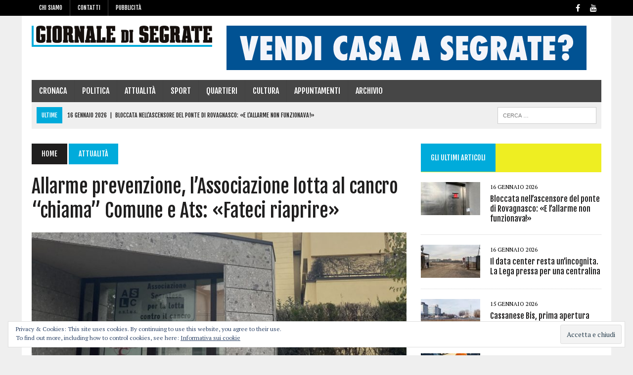

--- FILE ---
content_type: text/html; charset=UTF-8
request_url: https://giornaledisegrate.it/2020/12/17/allarme-prevenzione-lassociazione-lotta-al-cancro-chiama-comune-e-ats-fateci-riaprire/
body_size: 19099
content:
<!DOCTYPE html><html class="no-js" lang="it-IT"><head><meta charset="UTF-8"><meta name="viewport" content="width=device-width, initial-scale=1.0"><link rel="profile" href="http://gmpg.org/xfn/11" /><link rel="pingback" href="https://giornaledisegrate.it/xmlrpc.php" /><meta name='robots' content='index, follow, max-image-preview:large, max-snippet:-1, max-video-preview:-1' /><title>Allarme prevenzione, l&#039;Associazione lotta al cancro “chiama” Comune e Ats: «Fateci riaprire» - Giornale di Segrate</title><link rel="canonical" href="https://giornaledisegrate.it/2020/12/17/allarme-prevenzione-lassociazione-lotta-al-cancro-chiama-comune-e-ats-fateci-riaprire/" /><meta property="og:locale" content="it_IT" /><meta property="og:type" content="article" /><meta property="og:title" content="Allarme prevenzione, l&#039;Associazione lotta al cancro “chiama” Comune e Ats: «Fateci riaprire» - Giornale di Segrate" /><meta property="og:description" content="L’obiettivo è quello di riaprire il prima possibile lo studio dell’Aslc (Associazione Segratese per la Lotta contro il Cancro) in via Manzoni 4, al Villaggio Ambrosiano. È indispensabile che quello..." /><meta property="og:url" content="https://giornaledisegrate.it/2020/12/17/allarme-prevenzione-lassociazione-lotta-al-cancro-chiama-comune-e-ats-fateci-riaprire/" /><meta property="og:site_name" content="Giornale di Segrate" /><meta property="article:publisher" content="https://www.facebook.com/giornaledisegrate" /><meta property="article:published_time" content="2020-12-17T13:03:41+00:00" /><meta property="article:modified_time" content="2021-01-13T13:04:55+00:00" /><meta property="og:image" content="https://giornaledisegrate.it/wp-content/uploads/2021/01/aslc.jpg" /><meta property="og:image:width" content="1276" /><meta property="og:image:height" content="815" /><meta property="og:image:type" content="image/jpeg" /><meta name="author" content="Jacopo Casoni" /><meta name="twitter:card" content="summary_large_image" /><meta name="twitter:label1" content="Scritto da" /><meta name="twitter:data1" content="Jacopo Casoni" /><meta name="twitter:label2" content="Tempo di lettura stimato" /><meta name="twitter:data2" content="3 minuti" /> <script type="application/ld+json" class="yoast-schema-graph">{"@context":"https://schema.org","@graph":[{"@type":"Article","@id":"https://giornaledisegrate.it/2020/12/17/allarme-prevenzione-lassociazione-lotta-al-cancro-chiama-comune-e-ats-fateci-riaprire/#article","isPartOf":{"@id":"https://giornaledisegrate.it/2020/12/17/allarme-prevenzione-lassociazione-lotta-al-cancro-chiama-comune-e-ats-fateci-riaprire/"},"author":{"name":"Jacopo Casoni","@id":"https://giornaledisegrate.it/#/schema/person/2b307ea0b9745512a4ebff6568332471"},"headline":"Allarme prevenzione, l&#8217;Associazione lotta al cancro “chiama” Comune e Ats: «Fateci riaprire»","datePublished":"2020-12-17T13:03:41+00:00","dateModified":"2021-01-13T13:04:55+00:00","mainEntityOfPage":{"@id":"https://giornaledisegrate.it/2020/12/17/allarme-prevenzione-lassociazione-lotta-al-cancro-chiama-comune-e-ats-fateci-riaprire/"},"wordCount":692,"commentCount":0,"publisher":{"@id":"https://giornaledisegrate.it/#organization"},"image":{"@id":"https://giornaledisegrate.it/2020/12/17/allarme-prevenzione-lassociazione-lotta-al-cancro-chiama-comune-e-ats-fateci-riaprire/#primaryimage"},"thumbnailUrl":"https://giornaledisegrate.it/wp-content/uploads/2021/01/aslc.jpg","keywords":["lega cancro","prevenzione","salute"],"articleSection":["Attualità","coronavirus","Villaggio Ambrosiano"],"inLanguage":"it-IT","potentialAction":[{"@type":"CommentAction","name":"Comment","target":["https://giornaledisegrate.it/2020/12/17/allarme-prevenzione-lassociazione-lotta-al-cancro-chiama-comune-e-ats-fateci-riaprire/#respond"]}]},{"@type":"WebPage","@id":"https://giornaledisegrate.it/2020/12/17/allarme-prevenzione-lassociazione-lotta-al-cancro-chiama-comune-e-ats-fateci-riaprire/","url":"https://giornaledisegrate.it/2020/12/17/allarme-prevenzione-lassociazione-lotta-al-cancro-chiama-comune-e-ats-fateci-riaprire/","name":"Allarme prevenzione, l'Associazione lotta al cancro “chiama” Comune e Ats: «Fateci riaprire» - Giornale di Segrate","isPartOf":{"@id":"https://giornaledisegrate.it/#website"},"primaryImageOfPage":{"@id":"https://giornaledisegrate.it/2020/12/17/allarme-prevenzione-lassociazione-lotta-al-cancro-chiama-comune-e-ats-fateci-riaprire/#primaryimage"},"image":{"@id":"https://giornaledisegrate.it/2020/12/17/allarme-prevenzione-lassociazione-lotta-al-cancro-chiama-comune-e-ats-fateci-riaprire/#primaryimage"},"thumbnailUrl":"https://giornaledisegrate.it/wp-content/uploads/2021/01/aslc.jpg","datePublished":"2020-12-17T13:03:41+00:00","dateModified":"2021-01-13T13:04:55+00:00","breadcrumb":{"@id":"https://giornaledisegrate.it/2020/12/17/allarme-prevenzione-lassociazione-lotta-al-cancro-chiama-comune-e-ats-fateci-riaprire/#breadcrumb"},"inLanguage":"it-IT","potentialAction":[{"@type":"ReadAction","target":["https://giornaledisegrate.it/2020/12/17/allarme-prevenzione-lassociazione-lotta-al-cancro-chiama-comune-e-ats-fateci-riaprire/"]}]},{"@type":"ImageObject","inLanguage":"it-IT","@id":"https://giornaledisegrate.it/2020/12/17/allarme-prevenzione-lassociazione-lotta-al-cancro-chiama-comune-e-ats-fateci-riaprire/#primaryimage","url":"https://giornaledisegrate.it/wp-content/uploads/2021/01/aslc.jpg","contentUrl":"https://giornaledisegrate.it/wp-content/uploads/2021/01/aslc.jpg","width":1276,"height":815,"caption":"La sede dell'Associazione segratese lotta al cancro in via Manzoni 4 in un edificio comunale"},{"@type":"BreadcrumbList","@id":"https://giornaledisegrate.it/2020/12/17/allarme-prevenzione-lassociazione-lotta-al-cancro-chiama-comune-e-ats-fateci-riaprire/#breadcrumb","itemListElement":[{"@type":"ListItem","position":1,"name":"Home","item":"https://giornaledisegrate.it/"},{"@type":"ListItem","position":2,"name":"Allarme prevenzione, l&#8217;Associazione lotta al cancro “chiama” Comune e Ats: «Fateci riaprire»"}]},{"@type":"WebSite","@id":"https://giornaledisegrate.it/#website","url":"https://giornaledisegrate.it/","name":"Giornale di Segrate","description":"","publisher":{"@id":"https://giornaledisegrate.it/#organization"},"potentialAction":[{"@type":"SearchAction","target":{"@type":"EntryPoint","urlTemplate":"https://giornaledisegrate.it/?s={search_term_string}"},"query-input":{"@type":"PropertyValueSpecification","valueRequired":true,"valueName":"search_term_string"}}],"inLanguage":"it-IT"},{"@type":"Organization","@id":"https://giornaledisegrate.it/#organization","name":"Giornale di Segrate","url":"https://giornaledisegrate.it/","logo":{"@type":"ImageObject","inLanguage":"it-IT","@id":"https://giornaledisegrate.it/#/schema/logo/image/","url":"https://giornaledisegrate.it/wp-content/uploads/2018/07/gds_avatar_2.png","contentUrl":"https://giornaledisegrate.it/wp-content/uploads/2018/07/gds_avatar_2.png","width":500,"height":500,"caption":"Giornale di Segrate"},"image":{"@id":"https://giornaledisegrate.it/#/schema/logo/image/"},"sameAs":["https://www.facebook.com/giornaledisegrate","https://www.instagram.com/giornaledisegrate/?hl=it"]},{"@type":"Person","@id":"https://giornaledisegrate.it/#/schema/person/2b307ea0b9745512a4ebff6568332471","name":"Jacopo Casoni","image":{"@type":"ImageObject","inLanguage":"it-IT","@id":"https://giornaledisegrate.it/#/schema/person/image/","url":"https://secure.gravatar.com/avatar/83b8de0ccb13f778287de6135db28081?s=96&d=mm&r=g","contentUrl":"https://secure.gravatar.com/avatar/83b8de0ccb13f778287de6135db28081?s=96&d=mm&r=g","caption":"Jacopo Casoni"},"description":"Jacopo Casoni, giornalista professionista, nell’arco della sua carriera si è occupato di tanti temi, dallo sport alla politica, passando per la cronaca e il racconto della città di Milano. Dal 2008 fa parte della redazione di Telenova e dal 2016 collabora anche con testate locali, prima Segrate Oggi e poi il Giornale di Segrate.","url":"https://giornaledisegrate.it/author/jcas/"}]}</script> <link rel='dns-prefetch' href='//secure.gravatar.com' /><link rel='dns-prefetch' href='//www.googletagmanager.com' /><link rel='dns-prefetch' href='//stats.wp.com' /><link rel='dns-prefetch' href='//fonts.googleapis.com' /><link rel='dns-prefetch' href='//v0.wordpress.com' /><link rel='dns-prefetch' href='//jetpack.wordpress.com' /><link rel='dns-prefetch' href='//s0.wp.com' /><link rel='dns-prefetch' href='//public-api.wordpress.com' /><link rel='dns-prefetch' href='//0.gravatar.com' /><link rel='dns-prefetch' href='//1.gravatar.com' /><link rel='dns-prefetch' href='//2.gravatar.com' /><link rel='dns-prefetch' href='//pagead2.googlesyndication.com' /><link rel="alternate" type="application/rss+xml" title="Giornale di Segrate &raquo; Feed" href="https://giornaledisegrate.it/feed/" /><link rel="alternate" type="application/rss+xml" title="Giornale di Segrate &raquo; Feed dei commenti" href="https://giornaledisegrate.it/comments/feed/" /><link rel="alternate" type="application/rss+xml" title="Giornale di Segrate &raquo; Allarme prevenzione, l&#8217;Associazione lotta al cancro “chiama” Comune e Ats: «Fateci riaprire» Feed dei commenti" href="https://giornaledisegrate.it/2020/12/17/allarme-prevenzione-lassociazione-lotta-al-cancro-chiama-comune-e-ats-fateci-riaprire/feed/" /> <script defer src="[data-uri]"></script> <style id='wp-emoji-styles-inline-css' type='text/css'>img.wp-smiley, img.emoji {
		display: inline !important;
		border: none !important;
		box-shadow: none !important;
		height: 1em !important;
		width: 1em !important;
		margin: 0 0.07em !important;
		vertical-align: -0.1em !important;
		background: none !important;
		padding: 0 !important;
	}</style><link rel='stylesheet' id='wp-block-library-css' href='https://giornaledisegrate.it/wp-includes/css/dist/block-library/style.min.css?ver=6.5.4' type='text/css' media='all' /><link rel='stylesheet' id='mediaelement-css' href='https://giornaledisegrate.it/wp-includes/js/mediaelement/mediaelementplayer-legacy.min.css?ver=4.2.17' type='text/css' media='all' /><link rel='stylesheet' id='wp-mediaelement-css' href='https://giornaledisegrate.it/wp-includes/js/mediaelement/wp-mediaelement.min.css?ver=6.5.4' type='text/css' media='all' /><style id='jetpack-sharing-buttons-style-inline-css' type='text/css'>.jetpack-sharing-buttons__services-list{display:flex;flex-direction:row;flex-wrap:wrap;gap:0;list-style-type:none;margin:5px;padding:0}.jetpack-sharing-buttons__services-list.has-small-icon-size{font-size:12px}.jetpack-sharing-buttons__services-list.has-normal-icon-size{font-size:16px}.jetpack-sharing-buttons__services-list.has-large-icon-size{font-size:24px}.jetpack-sharing-buttons__services-list.has-huge-icon-size{font-size:36px}@media print{.jetpack-sharing-buttons__services-list{display:none!important}}.editor-styles-wrapper .wp-block-jetpack-sharing-buttons{gap:0;padding-inline-start:0}ul.jetpack-sharing-buttons__services-list.has-background{padding:1.25em 2.375em}</style><style id='pdfemb-pdf-embedder-viewer-style-inline-css' type='text/css'>.wp-block-pdfemb-pdf-embedder-viewer{max-width:none}</style><style id='classic-theme-styles-inline-css' type='text/css'>/*! This file is auto-generated */
.wp-block-button__link{color:#fff;background-color:#32373c;border-radius:9999px;box-shadow:none;text-decoration:none;padding:calc(.667em + 2px) calc(1.333em + 2px);font-size:1.125em}.wp-block-file__button{background:#32373c;color:#fff;text-decoration:none}</style><style id='global-styles-inline-css' type='text/css'>body{--wp--preset--color--black: #000000;--wp--preset--color--cyan-bluish-gray: #abb8c3;--wp--preset--color--white: #ffffff;--wp--preset--color--pale-pink: #f78da7;--wp--preset--color--vivid-red: #cf2e2e;--wp--preset--color--luminous-vivid-orange: #ff6900;--wp--preset--color--luminous-vivid-amber: #fcb900;--wp--preset--color--light-green-cyan: #7bdcb5;--wp--preset--color--vivid-green-cyan: #00d084;--wp--preset--color--pale-cyan-blue: #8ed1fc;--wp--preset--color--vivid-cyan-blue: #0693e3;--wp--preset--color--vivid-purple: #9b51e0;--wp--preset--gradient--vivid-cyan-blue-to-vivid-purple: linear-gradient(135deg,rgba(6,147,227,1) 0%,rgb(155,81,224) 100%);--wp--preset--gradient--light-green-cyan-to-vivid-green-cyan: linear-gradient(135deg,rgb(122,220,180) 0%,rgb(0,208,130) 100%);--wp--preset--gradient--luminous-vivid-amber-to-luminous-vivid-orange: linear-gradient(135deg,rgba(252,185,0,1) 0%,rgba(255,105,0,1) 100%);--wp--preset--gradient--luminous-vivid-orange-to-vivid-red: linear-gradient(135deg,rgba(255,105,0,1) 0%,rgb(207,46,46) 100%);--wp--preset--gradient--very-light-gray-to-cyan-bluish-gray: linear-gradient(135deg,rgb(238,238,238) 0%,rgb(169,184,195) 100%);--wp--preset--gradient--cool-to-warm-spectrum: linear-gradient(135deg,rgb(74,234,220) 0%,rgb(151,120,209) 20%,rgb(207,42,186) 40%,rgb(238,44,130) 60%,rgb(251,105,98) 80%,rgb(254,248,76) 100%);--wp--preset--gradient--blush-light-purple: linear-gradient(135deg,rgb(255,206,236) 0%,rgb(152,150,240) 100%);--wp--preset--gradient--blush-bordeaux: linear-gradient(135deg,rgb(254,205,165) 0%,rgb(254,45,45) 50%,rgb(107,0,62) 100%);--wp--preset--gradient--luminous-dusk: linear-gradient(135deg,rgb(255,203,112) 0%,rgb(199,81,192) 50%,rgb(65,88,208) 100%);--wp--preset--gradient--pale-ocean: linear-gradient(135deg,rgb(255,245,203) 0%,rgb(182,227,212) 50%,rgb(51,167,181) 100%);--wp--preset--gradient--electric-grass: linear-gradient(135deg,rgb(202,248,128) 0%,rgb(113,206,126) 100%);--wp--preset--gradient--midnight: linear-gradient(135deg,rgb(2,3,129) 0%,rgb(40,116,252) 100%);--wp--preset--font-size--small: 13px;--wp--preset--font-size--medium: 20px;--wp--preset--font-size--large: 36px;--wp--preset--font-size--x-large: 42px;--wp--preset--spacing--20: 0.44rem;--wp--preset--spacing--30: 0.67rem;--wp--preset--spacing--40: 1rem;--wp--preset--spacing--50: 1.5rem;--wp--preset--spacing--60: 2.25rem;--wp--preset--spacing--70: 3.38rem;--wp--preset--spacing--80: 5.06rem;--wp--preset--shadow--natural: 6px 6px 9px rgba(0, 0, 0, 0.2);--wp--preset--shadow--deep: 12px 12px 50px rgba(0, 0, 0, 0.4);--wp--preset--shadow--sharp: 6px 6px 0px rgba(0, 0, 0, 0.2);--wp--preset--shadow--outlined: 6px 6px 0px -3px rgba(255, 255, 255, 1), 6px 6px rgba(0, 0, 0, 1);--wp--preset--shadow--crisp: 6px 6px 0px rgba(0, 0, 0, 1);}:where(.is-layout-flex){gap: 0.5em;}:where(.is-layout-grid){gap: 0.5em;}body .is-layout-flex{display: flex;}body .is-layout-flex{flex-wrap: wrap;align-items: center;}body .is-layout-flex > *{margin: 0;}body .is-layout-grid{display: grid;}body .is-layout-grid > *{margin: 0;}:where(.wp-block-columns.is-layout-flex){gap: 2em;}:where(.wp-block-columns.is-layout-grid){gap: 2em;}:where(.wp-block-post-template.is-layout-flex){gap: 1.25em;}:where(.wp-block-post-template.is-layout-grid){gap: 1.25em;}.has-black-color{color: var(--wp--preset--color--black) !important;}.has-cyan-bluish-gray-color{color: var(--wp--preset--color--cyan-bluish-gray) !important;}.has-white-color{color: var(--wp--preset--color--white) !important;}.has-pale-pink-color{color: var(--wp--preset--color--pale-pink) !important;}.has-vivid-red-color{color: var(--wp--preset--color--vivid-red) !important;}.has-luminous-vivid-orange-color{color: var(--wp--preset--color--luminous-vivid-orange) !important;}.has-luminous-vivid-amber-color{color: var(--wp--preset--color--luminous-vivid-amber) !important;}.has-light-green-cyan-color{color: var(--wp--preset--color--light-green-cyan) !important;}.has-vivid-green-cyan-color{color: var(--wp--preset--color--vivid-green-cyan) !important;}.has-pale-cyan-blue-color{color: var(--wp--preset--color--pale-cyan-blue) !important;}.has-vivid-cyan-blue-color{color: var(--wp--preset--color--vivid-cyan-blue) !important;}.has-vivid-purple-color{color: var(--wp--preset--color--vivid-purple) !important;}.has-black-background-color{background-color: var(--wp--preset--color--black) !important;}.has-cyan-bluish-gray-background-color{background-color: var(--wp--preset--color--cyan-bluish-gray) !important;}.has-white-background-color{background-color: var(--wp--preset--color--white) !important;}.has-pale-pink-background-color{background-color: var(--wp--preset--color--pale-pink) !important;}.has-vivid-red-background-color{background-color: var(--wp--preset--color--vivid-red) !important;}.has-luminous-vivid-orange-background-color{background-color: var(--wp--preset--color--luminous-vivid-orange) !important;}.has-luminous-vivid-amber-background-color{background-color: var(--wp--preset--color--luminous-vivid-amber) !important;}.has-light-green-cyan-background-color{background-color: var(--wp--preset--color--light-green-cyan) !important;}.has-vivid-green-cyan-background-color{background-color: var(--wp--preset--color--vivid-green-cyan) !important;}.has-pale-cyan-blue-background-color{background-color: var(--wp--preset--color--pale-cyan-blue) !important;}.has-vivid-cyan-blue-background-color{background-color: var(--wp--preset--color--vivid-cyan-blue) !important;}.has-vivid-purple-background-color{background-color: var(--wp--preset--color--vivid-purple) !important;}.has-black-border-color{border-color: var(--wp--preset--color--black) !important;}.has-cyan-bluish-gray-border-color{border-color: var(--wp--preset--color--cyan-bluish-gray) !important;}.has-white-border-color{border-color: var(--wp--preset--color--white) !important;}.has-pale-pink-border-color{border-color: var(--wp--preset--color--pale-pink) !important;}.has-vivid-red-border-color{border-color: var(--wp--preset--color--vivid-red) !important;}.has-luminous-vivid-orange-border-color{border-color: var(--wp--preset--color--luminous-vivid-orange) !important;}.has-luminous-vivid-amber-border-color{border-color: var(--wp--preset--color--luminous-vivid-amber) !important;}.has-light-green-cyan-border-color{border-color: var(--wp--preset--color--light-green-cyan) !important;}.has-vivid-green-cyan-border-color{border-color: var(--wp--preset--color--vivid-green-cyan) !important;}.has-pale-cyan-blue-border-color{border-color: var(--wp--preset--color--pale-cyan-blue) !important;}.has-vivid-cyan-blue-border-color{border-color: var(--wp--preset--color--vivid-cyan-blue) !important;}.has-vivid-purple-border-color{border-color: var(--wp--preset--color--vivid-purple) !important;}.has-vivid-cyan-blue-to-vivid-purple-gradient-background{background: var(--wp--preset--gradient--vivid-cyan-blue-to-vivid-purple) !important;}.has-light-green-cyan-to-vivid-green-cyan-gradient-background{background: var(--wp--preset--gradient--light-green-cyan-to-vivid-green-cyan) !important;}.has-luminous-vivid-amber-to-luminous-vivid-orange-gradient-background{background: var(--wp--preset--gradient--luminous-vivid-amber-to-luminous-vivid-orange) !important;}.has-luminous-vivid-orange-to-vivid-red-gradient-background{background: var(--wp--preset--gradient--luminous-vivid-orange-to-vivid-red) !important;}.has-very-light-gray-to-cyan-bluish-gray-gradient-background{background: var(--wp--preset--gradient--very-light-gray-to-cyan-bluish-gray) !important;}.has-cool-to-warm-spectrum-gradient-background{background: var(--wp--preset--gradient--cool-to-warm-spectrum) !important;}.has-blush-light-purple-gradient-background{background: var(--wp--preset--gradient--blush-light-purple) !important;}.has-blush-bordeaux-gradient-background{background: var(--wp--preset--gradient--blush-bordeaux) !important;}.has-luminous-dusk-gradient-background{background: var(--wp--preset--gradient--luminous-dusk) !important;}.has-pale-ocean-gradient-background{background: var(--wp--preset--gradient--pale-ocean) !important;}.has-electric-grass-gradient-background{background: var(--wp--preset--gradient--electric-grass) !important;}.has-midnight-gradient-background{background: var(--wp--preset--gradient--midnight) !important;}.has-small-font-size{font-size: var(--wp--preset--font-size--small) !important;}.has-medium-font-size{font-size: var(--wp--preset--font-size--medium) !important;}.has-large-font-size{font-size: var(--wp--preset--font-size--large) !important;}.has-x-large-font-size{font-size: var(--wp--preset--font-size--x-large) !important;}
.wp-block-navigation a:where(:not(.wp-element-button)){color: inherit;}
:where(.wp-block-post-template.is-layout-flex){gap: 1.25em;}:where(.wp-block-post-template.is-layout-grid){gap: 1.25em;}
:where(.wp-block-columns.is-layout-flex){gap: 2em;}:where(.wp-block-columns.is-layout-grid){gap: 2em;}
.wp-block-pullquote{font-size: 1.5em;line-height: 1.6;}</style><link rel='stylesheet' id='contact-form-7-css' href='https://giornaledisegrate.it/wp-content/cache/autoptimize/css/autoptimize_single_3fd2afa98866679439097f4ab102fe0a.css?ver=5.9.8' type='text/css' media='all' /><link rel='stylesheet' id='mailup-css' href='https://giornaledisegrate.it/wp-content/cache/autoptimize/css/autoptimize_single_1e0480db38c058ed99899860abc0c9fd.css?ver=1.2.7' type='text/css' media='all' /><link rel='stylesheet' id='mh-style-css' href='https://giornaledisegrate.it/wp-content/cache/autoptimize/css/autoptimize_single_61797b33f826802c405615dd22d3a365.css?ver=1.4.3' type='text/css' media='all' /><link rel='stylesheet' id='mh-font-awesome-css' href='https://giornaledisegrate.it/wp-content/themes/mh_newsdesk/includes/font-awesome.min.css' type='text/css' media='all' /><link rel='stylesheet' id='mh-google-fonts-css' href='https://fonts.googleapis.com/css?family=PT+Serif:300,400,400italic,600,700%7cFjalla+One:300,400,400italic,600,700' type='text/css' media='all' /><link rel='stylesheet' id='wp-members-css' href='https://giornaledisegrate.it/wp-content/plugins/wp-members/assets/css/forms/generic-no-float.min.css?ver=3.5.4.2' type='text/css' media='all' /><link rel='stylesheet' id='eu-cookie-law-style-css' href='https://giornaledisegrate.it/wp-content/cache/autoptimize/css/autoptimize_single_705e9fca3fd262e4296859ae87215566.css?ver=14.0' type='text/css' media='all' /><link rel='stylesheet' id='sharedaddy-css' href='https://giornaledisegrate.it/wp-content/cache/autoptimize/css/autoptimize_single_850e3f4539c87475339570be4c332db6.css?ver=14.0' type='text/css' media='all' /><link rel='stylesheet' id='social-logos-css' href='https://giornaledisegrate.it/wp-content/plugins/jetpack/_inc/social-logos/social-logos.min.css?ver=14.0' type='text/css' media='all' /> <script type="text/javascript" src="https://giornaledisegrate.it/wp-includes/js/jquery/jquery.min.js?ver=3.7.1" id="jquery-core-js"></script> <script type="text/javascript" src="https://giornaledisegrate.it/wp-includes/js/jquery/jquery-migrate.min.js?ver=3.4.1" id="jquery-migrate-js"></script> <script defer type="text/javascript" src="https://giornaledisegrate.it/wp-content/plugins/mailup-email-and-newsletter-subscription-form/admin/js/jquery.validate.min.js?ver=1.19.5" id="mailup_validate-js"></script> <script defer type="text/javascript" src="https://giornaledisegrate.it/wp-content/cache/autoptimize/js/autoptimize_single_5b240fcf6a844a7191d752fd4e366f20.js?ver=1.19.5" id="mailup_validate_loc_it-js"></script> <script defer id="mailup-js-extra" src="[data-uri]"></script> <script defer type="text/javascript" src="https://giornaledisegrate.it/wp-content/cache/autoptimize/js/autoptimize_single_f8374d8b749fc2b22ed5a28ef30a197e.js?ver=1.2.7" id="mailup-js"></script> <script defer type="text/javascript" src="https://giornaledisegrate.it/wp-content/cache/autoptimize/js/autoptimize_single_a65aba94314a27192044827eebe7f689.js?ver=6.5.4" id="mh-scripts-js"></script>    <script defer type="text/javascript" src="https://www.googletagmanager.com/gtag/js?id=GT-TNC3VNM" id="google_gtagjs-js"></script> <script defer id="google_gtagjs-js-after" src="[data-uri]"></script> <link rel="https://api.w.org/" href="https://giornaledisegrate.it/wp-json/" /><link rel="alternate" type="application/json" href="https://giornaledisegrate.it/wp-json/wp/v2/posts/9044" /><link rel="EditURI" type="application/rsd+xml" title="RSD" href="https://giornaledisegrate.it/xmlrpc.php?rsd" /><meta name="generator" content="WordPress 6.5.4" /><link rel='shortlink' href='https://wp.me/pa8uab-2lS' /><link rel="alternate" type="application/json+oembed" href="https://giornaledisegrate.it/wp-json/oembed/1.0/embed?url=https%3A%2F%2Fgiornaledisegrate.it%2F2020%2F12%2F17%2Fallarme-prevenzione-lassociazione-lotta-al-cancro-chiama-comune-e-ats-fateci-riaprire%2F" /><link rel="alternate" type="text/xml+oembed" href="https://giornaledisegrate.it/wp-json/oembed/1.0/embed?url=https%3A%2F%2Fgiornaledisegrate.it%2F2020%2F12%2F17%2Fallarme-prevenzione-lassociazione-lotta-al-cancro-chiama-comune-e-ats-fateci-riaprire%2F&#038;format=xml" /><meta name="generator" content="Site Kit by Google 1.157.0" /> <script defer src="https://www.googletagmanager.com/gtag/js?id=UA-123900279-1"></script> <script defer src="[data-uri]"></script> <style>img#wpstats{display:none}</style><style type="text/css">.social-nav a:hover, .logo-title, .entry-content a, a:hover, .entry-meta .entry-meta-author, .entry-meta a, .comment-info, blockquote, .pagination a:hover .pagelink { color: #00abdb; }
			.main-nav li:hover, .slicknav_menu, .ticker-title, .breadcrumb a, .breadcrumb .bc-text, .button span, .widget-title span, input[type=submit], table th, .comment-section-title .comment-count, #cancel-comment-reply-link:hover, .pagination .current, .pagination .pagelink { background: #00abdb; }
			blockquote, input[type=text]:hover, input[type=email]:hover, input[type=tel]:hover, input[type=url]:hover, textarea:hover { border-color: #00abdb; }
    	    				.widget-title, .pagination a.page-numbers:hover, .dots:hover, .pagination a:hover .pagelink, .comment-section-title { background: #eeee22; }
			.commentlist .depth-1, .commentlist .bypostauthor .avatar { border-color: #eeee22; }
    	    				.main-nav, .main-nav ul li:hover > ul, .mh-footer { background: #464646; }
    	    				.header-top, .header-nav ul li:hover > ul, .footer-ad-wrap, .footer-1, .footer-2, .footer-3, .footer-bottom { background: #000000; }
			.social-nav a { color: #000000; }</style><!--[if lt IE 9]> <script src="https://giornaledisegrate.it/wp-content/themes/mh_newsdesk/js/css3-mediaqueries.js"></script> <![endif]--><style type="text/css">.header-nav, .header-sub, h1, h2, h3, h4, h5, h6, .breadcrumb, .footer-bottom, .widget-list li, .cat-item, .page_item, .menu-item, .button, .submit, .commentlist .vcard, .pagination, .mh-share-buttons { font-family: "Fjalla One", sans-serif; }</style><meta name="google-adsense-platform-account" content="ca-host-pub-2644536267352236"><meta name="google-adsense-platform-domain" content="sitekit.withgoogle.com">  <script type="text/javascript" async="async" src="https://pagead2.googlesyndication.com/pagead/js/adsbygoogle.js?client=ca-pub-8728222035115454&amp;host=ca-host-pub-2644536267352236" crossorigin="anonymous"></script> <link rel="icon" href="https://giornaledisegrate.it/wp-content/uploads/2018/07/cropped-gds_avatar_2-32x32.png" sizes="32x32" /><link rel="icon" href="https://giornaledisegrate.it/wp-content/uploads/2018/07/cropped-gds_avatar_2-192x192.png" sizes="192x192" /><link rel="apple-touch-icon" href="https://giornaledisegrate.it/wp-content/uploads/2018/07/cropped-gds_avatar_2-180x180.png" /><meta name="msapplication-TileImage" content="https://giornaledisegrate.it/wp-content/uploads/2018/07/cropped-gds_avatar_2-270x270.png" /></head><body class="post-template-default single single-post postid-9044 single-format-standard mh-right-sb mh-loop-layout1" itemscope="itemscope" itemtype="http://schema.org/WebPage"><div class="header-top"><div class="wrapper-inner clearfix"><nav class="header-nav clearfix" itemscope="itemscope" itemtype="http://schema.org/SiteNavigationElement"><div class="menu-gds-header-container"><ul id="menu-gds-header" class="menu"><li id="menu-item-102" class="menu-item menu-item-type-post_type menu-item-object-page menu-item-has-children menu-item-102"><a href="https://giornaledisegrate.it/chi-siamo/">Chi siamo</a><ul class="sub-menu"><li id="menu-item-674" class="menu-item menu-item-type-post_type menu-item-object-page menu-item-674"><a href="https://giornaledisegrate.it/redazione/">Redazione</a></li><li id="menu-item-1096" class="menu-item menu-item-type-post_type menu-item-object-page menu-item-has-children menu-item-1096"><a href="https://giornaledisegrate.it/archivio-storico-giornale-di-segrate/">Archivio</a><ul class="sub-menu"><li id="menu-item-13959" class="menu-item menu-item-type-post_type menu-item-object-page menu-item-13959"><a href="https://giornaledisegrate.it/archivio-storico-giornale-di-segrate/anno-2018/">Anno 2018</a></li><li id="menu-item-13978" class="menu-item menu-item-type-post_type menu-item-object-page menu-item-13978"><a href="https://giornaledisegrate.it/anno-2019/">Anno 2019</a></li><li id="menu-item-13977" class="menu-item menu-item-type-post_type menu-item-object-page menu-item-13977"><a href="https://giornaledisegrate.it/anno-2020/">Anno 2020</a></li><li id="menu-item-13976" class="menu-item menu-item-type-post_type menu-item-object-page menu-item-13976"><a href="https://giornaledisegrate.it/anno-2021/">Anno 2021</a></li><li id="menu-item-13975" class="menu-item menu-item-type-post_type menu-item-object-page menu-item-13975"><a href="https://giornaledisegrate.it/anno-2022/">Anno 2022</a></li><li id="menu-item-14936" class="menu-item menu-item-type-post_type menu-item-object-page menu-item-14936"><a href="https://giornaledisegrate.it/anno-2023/">Anno 2023</a></li></ul></li><li id="menu-item-10546" class="menu-item menu-item-type-post_type menu-item-object-page menu-item-10546"><a href="https://giornaledisegrate.it/chi-siamo/edizione-digitale/">Ricevi l’edizione digitale del Giornale di Segrate</a></li></ul></li><li id="menu-item-101" class="menu-item menu-item-type-post_type menu-item-object-page menu-item-101"><a href="https://giornaledisegrate.it/contatti/">Contatti</a></li><li id="menu-item-166" class="menu-item menu-item-type-post_type menu-item-object-page menu-item-has-children menu-item-166"><a href="https://giornaledisegrate.it/pubblicita/">Pubblicità</a><ul class="sub-menu"><li id="menu-item-410" class="menu-item menu-item-type-post_type menu-item-object-page menu-item-410"><a href="https://giornaledisegrate.it/distribuzione/">Distribuzione</a></li><li id="menu-item-1209" class="menu-item menu-item-type-post_type menu-item-object-page menu-item-1209"><a href="https://giornaledisegrate.it/media-kit/">Media kit</a></li><li id="menu-item-19448" class="menu-item menu-item-type-post_type menu-item-object-page menu-item-19448"><a href="https://giornaledisegrate.it/pubblicita-elettorale-elezioni-europee-2024/">Pubblicità elettorale – Elezioni Europee 2024</a></li></ul></li></ul></div></nav><nav class="social-nav clearfix" itemscope="itemscope" itemtype="http://schema.org/SiteNavigationElement"><div class="menu-social-container"><ul id="menu-social" class="menu"><li id="menu-item-167" class="menu-item menu-item-type-custom menu-item-object-custom menu-item-167"><a href="https://www.facebook.com/giornaledisegrate"><span class="fa-stack"><i class="fa fa-circle fa-stack-2x"></i><i class="fa fa-mh-social fa-stack-1x"></i></span><span class="screen-reader-text">Facebook</span></a></li><li id="menu-item-213" class="menu-item menu-item-type-custom menu-item-object-custom menu-item-213"><a href="https://www.youtube.com/channel/UCZdH4r79vBAu13HyGfLPLWA"><span class="fa-stack"><i class="fa fa-circle fa-stack-2x"></i><i class="fa fa-mh-social fa-stack-1x"></i></span><span class="screen-reader-text">Youtube</span></a></li></ul></div></nav></div></div><div id="mh-wrapper"><header class="mh-header" itemscope="itemscope" itemtype="http://schema.org/WPHeader"><div class="header-wrap clearfix"><div class="mh-col mh-1-3 header-logo"> <a href="https://giornaledisegrate.it/" title="Giornale di Segrate" rel="home"><div class="logo-wrap" role="banner"> <img src="https://giornaledisegrate.it/wp-content/uploads/2018/07/cropped-testata-gds-web2-1-2.png" height="67" width="573" alt="Giornale di Segrate" /></div> </a></div><aside id="block-8" class="mh-col mh-2-3 widget_block widget_media_image"><div class="header-ad"><figure class="wp-block-image size-full"><img fetchpriority="high" decoding="async" width="728" height="90" src="https://giornaledisegrate.it/wp-content/uploads/2019/06/cebar.gif" alt="" class="wp-image-2792"/></figure></div></aside></div><div class="header-menu clearfix"><nav class="main-nav clearfix" itemscope="itemscope" itemtype="http://schema.org/SiteNavigationElement"><div class="menu-gds-container"><ul id="menu-gds" class="menu"><li id="menu-item-88" class="menu-item menu-item-type-taxonomy menu-item-object-category menu-item-88"><a href="https://giornaledisegrate.it/category/cronaca/">Cronaca</a></li><li id="menu-item-134" class="menu-item menu-item-type-taxonomy menu-item-object-category menu-item-134"><a href="https://giornaledisegrate.it/category/politica/">Politica</a></li><li id="menu-item-113" class="menu-item menu-item-type-taxonomy menu-item-object-category current-post-ancestor current-menu-parent current-post-parent menu-item-113"><a href="https://giornaledisegrate.it/category/attualita/">Attualità</a></li><li id="menu-item-114" class="menu-item menu-item-type-taxonomy menu-item-object-category menu-item-114"><a href="https://giornaledisegrate.it/category/sport/">Sport</a></li><li id="menu-item-122" class="menu-item menu-item-type-taxonomy menu-item-object-category current-post-ancestor menu-item-has-children menu-item-122"><a href="https://giornaledisegrate.it/category/quartieri/">Quartieri</a><ul class="sub-menu"><li id="menu-item-123" class="menu-item menu-item-type-taxonomy menu-item-object-category menu-item-123"><a href="https://giornaledisegrate.it/category/quartieri/centro/">Centro</a></li><li id="menu-item-125" class="menu-item menu-item-type-taxonomy menu-item-object-category menu-item-125"><a href="https://giornaledisegrate.it/category/quartieri/milano-2/">Milano 2</a></li><li id="menu-item-128" class="menu-item menu-item-type-taxonomy menu-item-object-category menu-item-128"><a href="https://giornaledisegrate.it/category/quartieri/rovagnasco/">Rovagnasco</a></li><li id="menu-item-127" class="menu-item menu-item-type-taxonomy menu-item-object-category menu-item-127"><a href="https://giornaledisegrate.it/category/quartieri/redecesio/">Redecesio</a></li><li id="menu-item-124" class="menu-item menu-item-type-taxonomy menu-item-object-category menu-item-124"><a href="https://giornaledisegrate.it/category/quartieri/lavanderie/">Lavanderie</a></li><li id="menu-item-126" class="menu-item menu-item-type-taxonomy menu-item-object-category menu-item-has-children menu-item-126"><a href="https://giornaledisegrate.it/category/quartieri/novegro/">Novegro</a><ul class="sub-menu"><li id="menu-item-130" class="menu-item menu-item-type-taxonomy menu-item-object-category menu-item-130"><a href="https://giornaledisegrate.it/category/quartieri/tregarezzo/">Tregarezzo</a></li></ul></li><li id="menu-item-129" class="menu-item menu-item-type-taxonomy menu-item-object-category menu-item-129"><a href="https://giornaledisegrate.it/category/quartieri/san-felice/">San Felice</a></li><li id="menu-item-131" class="menu-item menu-item-type-taxonomy menu-item-object-category current-post-ancestor current-menu-parent current-post-parent menu-item-131"><a href="https://giornaledisegrate.it/category/quartieri/villaggio-ambrosiano/">Villaggio Ambrosiano</a></li></ul></li><li id="menu-item-133" class="menu-item menu-item-type-taxonomy menu-item-object-category menu-item-133"><a href="https://giornaledisegrate.it/category/cultura/">Cultura</a></li><li id="menu-item-132" class="menu-item menu-item-type-taxonomy menu-item-object-category menu-item-132"><a href="https://giornaledisegrate.it/category/appuntamenti/">Appuntamenti</a></li><li id="menu-item-1099" class="menu-item menu-item-type-post_type menu-item-object-page menu-item-has-children menu-item-1099"><a href="https://giornaledisegrate.it/archivio-storico-giornale-di-segrate/">Archivio</a><ul class="sub-menu"><li id="menu-item-13960" class="menu-item menu-item-type-post_type menu-item-object-page menu-item-13960"><a href="https://giornaledisegrate.it/archivio-storico-giornale-di-segrate/anno-2018/">Anno 2018</a></li><li id="menu-item-13983" class="menu-item menu-item-type-post_type menu-item-object-page menu-item-13983"><a href="https://giornaledisegrate.it/anno-2019/">Anno 2019</a></li><li id="menu-item-13982" class="menu-item menu-item-type-post_type menu-item-object-page menu-item-13982"><a href="https://giornaledisegrate.it/anno-2020/">Anno 2020</a></li><li id="menu-item-13981" class="menu-item menu-item-type-post_type menu-item-object-page menu-item-13981"><a href="https://giornaledisegrate.it/anno-2021/">Anno 2021</a></li><li id="menu-item-13980" class="menu-item menu-item-type-post_type menu-item-object-page menu-item-13980"><a href="https://giornaledisegrate.it/anno-2022/">Anno 2022</a></li><li id="menu-item-14938" class="menu-item menu-item-type-post_type menu-item-object-page menu-item-14938"><a href="https://giornaledisegrate.it/anno-2023/">Anno 2023</a></li><li id="menu-item-18340" class="menu-item menu-item-type-post_type menu-item-object-page menu-item-18340"><a href="https://giornaledisegrate.it/archivio-storico-giornale-di-segrate/anno-2024/">Anno 2024</a></li><li id="menu-item-21815" class="menu-item menu-item-type-post_type menu-item-object-page menu-item-21815"><a href="https://giornaledisegrate.it/anno-2025/">Anno 2025</a></li><li id="menu-item-23434" class="menu-item menu-item-type-post_type menu-item-object-page menu-item-23434"><a href="https://giornaledisegrate.it/anno-2026/">Anno 2026</a></li></ul></li></ul></div></nav><div class="header-sub clearfix"><div id="ticker" class="news-ticker mh-col mh-2-3 clearfix"> <span class="ticker-title"> ultime </span><ul class="ticker-content"><li class="ticker-item"> <a class="ticker-item-link" href="https://giornaledisegrate.it/2026/01/16/bloccata-nellascensore-del-ponte-di-rovagnasco-e-lallarme-non-funzionava/" title="Bloccata nell’ascensore del ponte di Rovagnasco: «E l’allarme non funzionava!»"> <span class="ticker-item-date">16 Gennaio 2026</span> <span class="ticker-item-separator">|</span> <span class="ticker-item-title">Bloccata nell’ascensore del ponte di Rovagnasco: «E l’allarme non funzionava!»</span> </a></li><li class="ticker-item"> <a class="ticker-item-link" href="https://giornaledisegrate.it/2026/01/16/il-data-center-resta-unincognita-la-lega-pressa-per-una-centralina/" title="Il data center resta un’incognita. La Lega pressa per una centralina"> <span class="ticker-item-date">16 Gennaio 2026</span> <span class="ticker-item-separator">|</span> <span class="ticker-item-title">Il data center resta un’incognita. La Lega pressa per una centralina</span> </a></li><li class="ticker-item"> <a class="ticker-item-link" href="https://giornaledisegrate.it/2026/01/15/cassanese-bis-prima-apertura-con-pro-e-contro-per-segrate/" title="Cassanese Bis, prima apertura con pro e contro per Segrate"> <span class="ticker-item-date">15 Gennaio 2026</span> <span class="ticker-item-separator">|</span> <span class="ticker-item-title">Cassanese Bis, prima apertura con pro e contro per Segrate</span> </a></li><li class="ticker-item"> <a class="ticker-item-link" href="https://giornaledisegrate.it/2026/01/15/elezioni-comunali-micheli-spoilera-di-chio-lusingato-vedremo/" title="Elezioni comunali, Micheli “spoilera” Di Chio. «Lusingato, vedremo»"> <span class="ticker-item-date">15 Gennaio 2026</span> <span class="ticker-item-separator">|</span> <span class="ticker-item-title">Elezioni comunali, Micheli “spoilera” Di Chio. «Lusingato, vedremo»</span> </a></li><li class="ticker-item"> <a class="ticker-item-link" href="https://giornaledisegrate.it/2026/01/15/epifania-entusiasmo-per-befane-e-re-magi-domenica-18-ultimo-giorno-per-pattinare/" title="Epifania, entusiasmo per Befane e Re Magi. Domenica 18 ultimo giorno per pattinare."> <span class="ticker-item-date">15 Gennaio 2026</span> <span class="ticker-item-separator">|</span> <span class="ticker-item-title">Epifania, entusiasmo per Befane e Re Magi. Domenica 18 ultimo giorno per pattinare.</span> </a></li></ul></div><aside class="mh-col mh-1-3 header-search"><form role="search" method="get" class="search-form" action="https://giornaledisegrate.it/"> <label> <span class="screen-reader-text">Ricerca per:</span> <input type="search" class="search-field" placeholder="Cerca &hellip;" value="" name="s" /> </label> <input type="submit" class="search-submit" value="Cerca" /></form></aside></div></div></header><div class="mh-section mh-group"><div id="main-content" class="mh-content" role="main" itemprop="mainContentOfPage"><nav class="breadcrumb"><span itemscope itemtype="http://data-vocabulary.org/Breadcrumb"><a href="https://giornaledisegrate.it" itemprop="url" class="bc-home"><span itemprop="title">Home</span></a></span> <span itemscope itemtype="http://data-vocabulary.org/Breadcrumb"><a href="https://giornaledisegrate.it/category/attualita/" itemprop="url"><span itemprop="title">Attualità</span></a></span></nav><article id="post-9044" class="post-9044 post type-post status-publish format-standard has-post-thumbnail hentry category-attualita category-coronavirus category-villaggio-ambrosiano tag-lega-cancro tag-prevenzione tag-salute"><header class="entry-header clearfix"><h1 class="entry-title"> Allarme prevenzione, l&#8217;Associazione lotta al cancro “chiama” Comune e Ats: «Fateci riaprire»</h1></header><div class="entry-thumbnail"> <img width="777" height="437" src="https://giornaledisegrate.it/wp-content/uploads/2021/01/aslc-777x437.jpg" class="attachment-content-single size-content-single wp-post-image" alt="" decoding="async" srcset="https://giornaledisegrate.it/wp-content/uploads/2021/01/aslc-777x437.jpg 777w, https://giornaledisegrate.it/wp-content/uploads/2021/01/aslc-180x101.jpg 180w, https://giornaledisegrate.it/wp-content/uploads/2021/01/aslc-260x146.jpg 260w, https://giornaledisegrate.it/wp-content/uploads/2021/01/aslc-373x210.jpg 373w, https://giornaledisegrate.it/wp-content/uploads/2021/01/aslc-120x67.jpg 120w" sizes="(max-width: 777px) 100vw, 777px" /><span class="wp-caption-text">La sede dell'Associazione segratese lotta al cancro in via Manzoni 4 in un edificio comunale</span></div><p class="entry-meta"> <span class="entry-meta-author vcard author">Posted By: <a class="fn" href="https://giornaledisegrate.it/author/jcas/">Jacopo Casoni</a></span> <span class="entry-meta-date updated">17 Dicembre 2020</span></p><div class="entry-content clearfix"><div class='code-block code-block-16' style='margin: 8px 0; clear: both;'> <a href="https://www.eastparkmilano.com/it/"><img src="https://giornaledisegrate.it/wp-content/uploads/2025/12/BANNER-EAST-PARK-dicembre-1.jpg"></a></div><div class='code-block code-block-13' style='margin: 8px 0; clear: both;'> <ins data-revive-zoneid="4076" data-revive-id="e590432163035a6e5fc26dac29dd7e0b"></ins> <script defer src="//adv.presscommtech.com/www/delivery/asyncjs.php"></script></div><p class="p1"><span class="s1">L’obiettivo è quello di riaprire il prima possibile lo studio dell’Aslc (<strong><a href="https://giornaledisegrate.it/2020/02/18/visite-di-screening-prevenzione-sostegno-le-armi-contro-i-tumori-dellaslc/">Associazione Segratese per la Lotta contro il Cancro</a></strong>) in via Manzoni 4, al Villaggio Ambrosiano. È indispensabile che quello spazio, messo a disposizione dal Comune di Segrate a canone agevolato, possa tornare a essere il presidio sanitario che era in epoca pre-Covid, quando ogni anno accoglieva tra le 500 e le 600 persone per sottoporle a visite ed esami legati alla prevenzione delle patologie oncologiche. Chiuso&#8230; per virus ora, emblema di quegli effetti a medio termine che il Covid rischia di sommare a quelli drammatici e immediati. </span><span class="s1">Sono stati tanti gli appelli per garantire la prevenzione, sia per quanto riguarda i tumori che per le malattie cardiovascolari, con dati che certificano un rischio concreto che il prezzo della pandemia si paghi anche su questo fronte negli anni a venire. </span></p><div class='code-block code-block-10'> <ins data-revive-zoneid="4085" data-revive-id="e590432163035a6e5fc26dac29dd7e0b"></ins> <script defer src="//adv.presscommtech.com/www/delivery/asyncjs.php"></script></div><p class="p1"><span class="s1">A Segrate a lanciare l’allarme è <strong>Alberto Cantoni</strong>, presidente dell’Aslc. «Ci sono circa 150 pazienti in lista per accedere al servizio che forniamo &#8211; spiega &#8211; in attesa che lo studio riapra. Tra maggio e luglio abbiamo messo a norma l’aerazione, gli impianti elettrici e sanitari, affrontando di tasca nostra una spesa ingente, pari a 16mila euro. Adesso tocca ad Ats e al Comune lavorare per fare in modo che le pratiche burocratiche ci consentano di riaprire le porte, nel rispetto di tutte le normative anti-Covid». Il 15 dicembre) l’assessore Barbara Bianco e Cantoni hanno avuto un incontro, ovviamente “digitale”, nel quale l’esponente della giunta Micheli ha garantito il massimo sforzo. </span><span class="s1">«Abbiamo già fornito all’associazione i documenti relativi allo stabile &#8211; ha spiegato al Giornale di Segrate &#8211; e modificato il contratto di locazione per rendere possibile la riapertura. Ora tocca ad Ats e abbiamo già contattato il nostro referente per accelerare i tempi il più possibile, perché sono loro a dover fornire l’autorizzazione. Il Covid è servito a farci comprendere l’importanza di presidi di medicina territoriale come lo studio dell’Aslc». Cantoni aspetta la svolta. «Noi vogliamo rispettare tutte le normative &#8211; dice &#8211; anche rispetto alla sanificazione, molto onerosa. Il Comune deve fare in modo che lo stabile di via Manzoni possa riaprire e Ats deve fare la propria parte. Ma se serve una deroga rispetto a questioni burocratiche per poter riaprire subito, ci aspettiamo un aiuto».</span></p><p>&nbsp;</p><p class="p1"><span class="s1">Il presidente dell’associazione ha anche avanzato una richiesta di natura politica, da un certo punto di vista. «Abbiamo chiesto che il Comune inserisca la prevenzione nelle linee strategiche del suo piano della salute &#8211; spiega &#8211; e con l’assessore Bianco stiamo lavorando perché nella seconda metà di gennaio si possa promuovere un momento di comunicazione specifica sul tema. Le farmacie ci hanno dato una mano, la collaborazione è stata massima, bisogna proseguire su questa strada e porre l’accento sull’importanza della prevenzione». </span></p><p class="p1"><span class="s1">Lo studio, nonostante lo stop legato alla pandemia, ha in serbo novità alle quali Aslc ha lavorato in questi mesi. I medici che collaborano, garantendo visite specialistiche ed esami su svariati tumori, sono quattro. «Stiamo cominciando a impostare anche una consulenza dietologica &#8211; spiega Cantoni &#8211; perché, come sapete, molte patologie oncologiche hanno una relazione con le abitudini alimentari. E poi abbiamo contattato un urologo per ampliare il servizio anche a quel campo». Le visite nello studio di via Manzoni prevedono un rimborso spese su base volontaria pari a 40 euro, un costo contenuto, e la gratuità per gli indigenti. Tornando alla necessità che la salute e la prevenzione in particolare rivestano un ruolo centrale anche nelle scelte politiche di via Primo Maggio, Cantoni è tranchant. «Vorrei almeno riscontrare la stessa enfasi che il Comune assicura quando parla di temi come le piste ciclabili, il risanamento del bilancio. Tutte cose importantissime, sia chiaro, ma anche la prevenzione lo è». L’assessore Bianco non si tira indietro. «Stiamo già lavorando in questo senso &#8211; afferma &#8211; il nostro impegno è massimo. Salute, benessere e buone pratiche per mantenere entrambi sono al centro della nostra azione». Entro gennaio lo studio dell’Aslc dovrebbe riaprire, questo è l’obiettivo dicevamo, ma soprattutto la necessità assoluta. Bisogna rialzare la guardia e farlo subito.</span></p><div class="sharedaddy sd-sharing-enabled"><div class="robots-nocontent sd-block sd-social sd-social-icon sd-sharing"><h3 class="sd-title">Condividi:</h3><div class="sd-content"><ul><li class="share-jetpack-whatsapp"><a rel="nofollow noopener noreferrer" data-shared="" class="share-jetpack-whatsapp sd-button share-icon no-text" href="https://giornaledisegrate.it/2020/12/17/allarme-prevenzione-lassociazione-lotta-al-cancro-chiama-comune-e-ats-fateci-riaprire/?share=jetpack-whatsapp" target="_blank" title="Fai clic per condividere su WhatsApp" ><span></span><span class="sharing-screen-reader-text">Fai clic per condividere su WhatsApp (Si apre in una nuova finestra)</span></a></li><li class="share-facebook"><a rel="nofollow noopener noreferrer" data-shared="sharing-facebook-9044" class="share-facebook sd-button share-icon no-text" href="https://giornaledisegrate.it/2020/12/17/allarme-prevenzione-lassociazione-lotta-al-cancro-chiama-comune-e-ats-fateci-riaprire/?share=facebook" target="_blank" title="Fai clic per condividere su Facebook" ><span></span><span class="sharing-screen-reader-text">Fai clic per condividere su Facebook (Si apre in una nuova finestra)</span></a></li><li class="share-x"><a rel="nofollow noopener noreferrer" data-shared="sharing-x-9044" class="share-x sd-button share-icon no-text" href="https://giornaledisegrate.it/2020/12/17/allarme-prevenzione-lassociazione-lotta-al-cancro-chiama-comune-e-ats-fateci-riaprire/?share=x" target="_blank" title="Fai clic per condividere su X" ><span></span><span class="sharing-screen-reader-text">Fai clic per condividere su X (Si apre in una nuova finestra)</span></a></li><li class="share-telegram"><a rel="nofollow noopener noreferrer" data-shared="" class="share-telegram sd-button share-icon no-text" href="https://giornaledisegrate.it/2020/12/17/allarme-prevenzione-lassociazione-lotta-al-cancro-chiama-comune-e-ats-fateci-riaprire/?share=telegram" target="_blank" title="Fai clic per condividere su Telegram" ><span></span><span class="sharing-screen-reader-text">Fai clic per condividere su Telegram (Si apre in una nuova finestra)</span></a></li><li class="share-print"><a rel="nofollow noopener noreferrer" data-shared="" class="share-print sd-button share-icon no-text" href="https://giornaledisegrate.it/2020/12/17/allarme-prevenzione-lassociazione-lotta-al-cancro-chiama-comune-e-ats-fateci-riaprire/#print" target="_blank" title="Fai clic qui per stampare" ><span></span><span class="sharing-screen-reader-text">Fai clic qui per stampare (Si apre in una nuova finestra)</span></a></li><li class="share-end"></li></ul></div></div></div><div class='code-block code-block-11' style='margin: 8px 0; clear: both;'> <script async src="https://pagead2.googlesyndication.com/pagead/js/adsbygoogle.js"></script>  <ins class="adsbygoogle"
 style="display:block"
 data-ad-client="ca-pub-8728222035115454"
 data-ad-slot="6020490003"
 data-ad-format="auto"
 data-full-width-responsive="true"></ins> <script>(adsbygoogle = window.adsbygoogle || []).push({});</script></div></div></article><div class="mh-author-box"><h4 class="widget-title mh-author-box-title"> <span>About the Author</span></h4><div class="author-box clearfix"><div class="author-box-avatar"> <a href="https://giornaledisegrate.it/author/jcas/"> <img alt='' src='https://secure.gravatar.com/avatar/83b8de0ccb13f778287de6135db28081?s=100&#038;d=mm&#038;r=g' srcset='https://secure.gravatar.com/avatar/83b8de0ccb13f778287de6135db28081?s=200&#038;d=mm&#038;r=g 2x' class='avatar avatar-100 photo' height='100' width='100' decoding='async'/> </a></div><h5 class="author-box-name"> <a href="https://giornaledisegrate.it/author/jcas/"> Jacopo Casoni </a></h5><div class="author-box-desc"> Jacopo Casoni, giornalista professionista, nell’arco della sua carriera si è occupato di tanti temi, dallo sport alla politica, passando per la cronaca e il racconto della città di Milano. Dal 2008 fa parte della redazione di Telenova e dal 2016 collabora anche con testate locali, prima Segrate Oggi e poi il Giornale di Segrate.</div></div></div><h4 class="widget-title related-content-title"> <span>Related Articles</span></h4><div class="related-content clearfix"><article class="mh-col mh-1-4 content-grid post-18084 post type-post status-publish format-standard has-post-thumbnail hentry category-attualita tag-cinema tag-hpv tag-papilloma tag-prevenzione tag-virus"><div class="content-thumb content-grid-thumb"> <a href="https://giornaledisegrate.it/2023/11/30/il-segratese-luca-cagnetta-al-festival-del-cinema-di-roma/" title="Il segratese Luca Cagnetta al Festival del Cinema di Roma"><img width="180" height="101" src="https://giornaledisegrate.it/wp-content/uploads/2023/11/CagnettaVenezia-180x101.jpeg" class="attachment-content-grid size-content-grid wp-post-image" alt="" decoding="async" loading="lazy" srcset="https://giornaledisegrate.it/wp-content/uploads/2023/11/CagnettaVenezia-180x101.jpeg 180w, https://giornaledisegrate.it/wp-content/uploads/2023/11/CagnettaVenezia-777x437.jpeg 777w, https://giornaledisegrate.it/wp-content/uploads/2023/11/CagnettaVenezia-260x146.jpeg 260w, https://giornaledisegrate.it/wp-content/uploads/2023/11/CagnettaVenezia-373x210.jpeg 373w, https://giornaledisegrate.it/wp-content/uploads/2023/11/CagnettaVenezia-120x67.jpeg 120w" sizes="(max-width: 180px) 100vw, 180px" /> </a></div><p class="entry-meta"> <span><a href="https://giornaledisegrate.it/category/attualita/" rel="category tag">Attualità</a></span></p><h3 class="entry-title content-grid-title"> <a href="https://giornaledisegrate.it/2023/11/30/il-segratese-luca-cagnetta-al-festival-del-cinema-di-roma/" title="Il segratese Luca Cagnetta al Festival del Cinema di Roma" rel="bookmark"> Il segratese Luca Cagnetta al Festival del Cinema di Roma </a></h3></article><hr class="mh-separator content-grid-separator"><article class="mh-col mh-1-4 content-grid post-16268 post type-post status-publish format-standard has-post-thumbnail hentry category-salute category-tempo-libero tag-abbronzatura tag-dermatologo tag-salute tag-sole"><div class="content-thumb content-grid-thumb"> <a href="https://giornaledisegrate.it/2023/06/09/voglia-di-tintarella-i-consigli-dellesperto-per-un-sole-sicuro/" title="Voglia di tintarella? I consigli dell&#8217;esperto per un &#8220;sole sicuro&#8221;"><img width="180" height="101" src="https://giornaledisegrate.it/wp-content/uploads/2023/06/soleestate-180x101.jpg" class="attachment-content-grid size-content-grid wp-post-image" alt="" decoding="async" loading="lazy" srcset="https://giornaledisegrate.it/wp-content/uploads/2023/06/soleestate-180x101.jpg 180w, https://giornaledisegrate.it/wp-content/uploads/2023/06/soleestate-777x437.jpg 777w, https://giornaledisegrate.it/wp-content/uploads/2023/06/soleestate-260x146.jpg 260w, https://giornaledisegrate.it/wp-content/uploads/2023/06/soleestate-373x210.jpg 373w, https://giornaledisegrate.it/wp-content/uploads/2023/06/soleestate-120x67.jpg 120w" sizes="(max-width: 180px) 100vw, 180px" /> </a></div><p class="entry-meta"> <span><a href="https://giornaledisegrate.it/category/salute/" rel="category tag">salute</a>, <a href="https://giornaledisegrate.it/category/tempo-libero/" rel="category tag">Tempo libero</a></span></p><h3 class="entry-title content-grid-title"> <a href="https://giornaledisegrate.it/2023/06/09/voglia-di-tintarella-i-consigli-dellesperto-per-un-sole-sicuro/" title="Voglia di tintarella? I consigli dell&#8217;esperto per un &#8220;sole sicuro&#8221;" rel="bookmark"> Voglia di tintarella? I consigli dell&#8217;esperto per un &#8220;sole sicuro&#8221; </a></h3></article><hr class="mh-separator content-grid-separator"><article class="mh-col mh-1-4 content-grid post-22122 post type-post status-publish format-standard has-post-thumbnail hentry category-appuntamenti category-attualita category-milano-2 category-salute tag-poliambulatorio tag-salute tag-santagostino"><div class="content-thumb content-grid-thumb"> <a href="https://giornaledisegrate.it/2025/03/14/il-santagostino-a-milano2-nel-nuovo-poliambulatorio-ampia-offerta-clinica/" title="Il Santagostino a Segrate: aperto il nuovo poliambulatorio di Milano2"><img width="180" height="101" src="https://giornaledisegrate.it/wp-content/uploads/2025/03/santagostinoNEW-180x101.jpg" class="attachment-content-grid size-content-grid wp-post-image" alt="Santagostino Segrate" decoding="async" loading="lazy" srcset="https://giornaledisegrate.it/wp-content/uploads/2025/03/santagostinoNEW-180x101.jpg 180w, https://giornaledisegrate.it/wp-content/uploads/2025/03/santagostinoNEW-777x437.jpg 777w, https://giornaledisegrate.it/wp-content/uploads/2025/03/santagostinoNEW-260x146.jpg 260w, https://giornaledisegrate.it/wp-content/uploads/2025/03/santagostinoNEW-373x210.jpg 373w, https://giornaledisegrate.it/wp-content/uploads/2025/03/santagostinoNEW-120x67.jpg 120w" sizes="(max-width: 180px) 100vw, 180px" /> </a></div><p class="entry-meta"> <span><a href="https://giornaledisegrate.it/category/appuntamenti/" rel="category tag">Appuntamenti</a>, <a href="https://giornaledisegrate.it/category/attualita/" rel="category tag">Attualità</a>, <a href="https://giornaledisegrate.it/category/quartieri/milano-2/" rel="category tag">Milano 2</a>, <a href="https://giornaledisegrate.it/category/salute/" rel="category tag">salute</a></span></p><h3 class="entry-title content-grid-title"> <a href="https://giornaledisegrate.it/2025/03/14/il-santagostino-a-milano2-nel-nuovo-poliambulatorio-ampia-offerta-clinica/" title="Il Santagostino a Segrate: aperto il nuovo poliambulatorio di Milano2" rel="bookmark"> Il Santagostino a Segrate: aperto il nuovo poliambulatorio di Milano2 </a></h3></article><hr class="mh-separator content-grid-separator"><article class="mh-col mh-1-4 content-grid post-22335 post type-post status-publish format-standard has-post-thumbnail hentry category-aziende category-salute tag-dermatoscopia tag-melanoma tag-nei tag-nevi tag-pelle tag-prevenzione tag-tumore"><div class="content-thumb content-grid-thumb"> <a href="https://giornaledisegrate.it/2025/04/16/melanoma-maggio-mese-della-prevenzione-con-la-dermatoscopia/" title="Melanoma, maggio mese della prevenzione con la dermatoscopia"><img width="180" height="101" src="https://giornaledisegrate.it/wp-content/uploads/2025/04/WhatsApp-Image-2025-04-07-at-11.40.15-1-180x101.jpeg" class="attachment-content-grid size-content-grid wp-post-image" alt="" decoding="async" loading="lazy" srcset="https://giornaledisegrate.it/wp-content/uploads/2025/04/WhatsApp-Image-2025-04-07-at-11.40.15-1-180x101.jpeg 180w, https://giornaledisegrate.it/wp-content/uploads/2025/04/WhatsApp-Image-2025-04-07-at-11.40.15-1-777x437.jpeg 777w, https://giornaledisegrate.it/wp-content/uploads/2025/04/WhatsApp-Image-2025-04-07-at-11.40.15-1-260x146.jpeg 260w, https://giornaledisegrate.it/wp-content/uploads/2025/04/WhatsApp-Image-2025-04-07-at-11.40.15-1-373x210.jpeg 373w, https://giornaledisegrate.it/wp-content/uploads/2025/04/WhatsApp-Image-2025-04-07-at-11.40.15-1-120x67.jpeg 120w" sizes="(max-width: 180px) 100vw, 180px" /> </a></div><p class="entry-meta"> <span><a href="https://giornaledisegrate.it/category/aziende/" rel="category tag">Aziende</a>, <a href="https://giornaledisegrate.it/category/salute/" rel="category tag">salute</a></span></p><h3 class="entry-title content-grid-title"> <a href="https://giornaledisegrate.it/2025/04/16/melanoma-maggio-mese-della-prevenzione-con-la-dermatoscopia/" title="Melanoma, maggio mese della prevenzione con la dermatoscopia" rel="bookmark"> Melanoma, maggio mese della prevenzione con la dermatoscopia </a></h3></article><hr class="mh-separator content-grid-separator"></div><div class="comments-wrap"><h4 class="comment-section-title"><span class="comment-count">Be the first to comment</span> <span class="comment-count-more">on "Allarme prevenzione, l&#8217;Associazione lotta al cancro “chiama” Comune e Ats: «Fateci riaprire»"</span></h4></div><div id="respond" class="comment-respond"><h3 id="reply-title" class="comment-reply-title">Rispondi<small><a rel="nofollow" id="cancel-comment-reply-link" href="/2020/12/17/allarme-prevenzione-lassociazione-lotta-al-cancro-chiama-comune-e-ats-fateci-riaprire/#respond" style="display:none;">Annulla risposta</a></small></h3><form id="commentform" class="comment-form"> <iframe
 title="modulo dei commenti"
 src="https://jetpack.wordpress.com/jetpack-comment/?blogid=149785935&#038;postid=9044&#038;comment_registration=1&#038;require_name_email=1&#038;stc_enabled=1&#038;stb_enabled=1&#038;show_avatars=1&#038;avatar_default=mystery&#038;greeting=Rispondi&#038;jetpack_comments_nonce=443a4a9eeb&#038;greeting_reply=Rispondi+a+%25s&#038;color_scheme=light&#038;lang=it_IT&#038;jetpack_version=14.0&#038;iframe_unique_id=1&#038;show_cookie_consent=10&#038;has_cookie_consent=0&#038;is_current_user_subscribed=0&#038;token_key=%3Bnormal%3B&#038;sig=ee0adac45c78caff799ffbfd700b7a2eb762e66b#parent=https%3A%2F%2Fgiornaledisegrate.it%2F2020%2F12%2F17%2Fallarme-prevenzione-lassociazione-lotta-al-cancro-chiama-comune-e-ats-fateci-riaprire%2F"
 name="jetpack_remote_comment"
 style="width:100%; height: 315px; border:0;"
 class="jetpack_remote_comment"
 id="jetpack_remote_comment"
 sandbox="allow-same-origin allow-top-navigation allow-scripts allow-forms allow-popups"
 > </iframe> <!--[if !IE]><!--> <script>document.addEventListener('DOMContentLoaded', function () {
							var commentForms = document.getElementsByClassName('jetpack_remote_comment');
							for (var i = 0; i < commentForms.length; i++) {
								commentForms[i].allowTransparency = false;
								commentForms[i].scrolling = 'no';
							}
						});</script> <!--<![endif]--></form></div> <input type="hidden" name="comment_parent" id="comment_parent" value="" /></div><aside class="mh-sidebar" itemscope="itemscope" itemtype="http://schema.org/WPSideBar"><div id="mh_newsdesk_custom_posts-2" class="sb-widget clearfix mh_newsdesk_custom_posts"><h4 class="widget-title"><span>Gli ultimi articoli</span></h4><div class="mh-cp-widget clearfix"><article class="cp-wrap cp-small clearfix"><div class="cp-thumb-small"> <a href="https://giornaledisegrate.it/2026/01/16/bloccata-nellascensore-del-ponte-di-rovagnasco-e-lallarme-non-funzionava/" title="Bloccata nell’ascensore del ponte di Rovagnasco: «E l’allarme non funzionava!»"><img width="120" height="67" src="https://giornaledisegrate.it/wp-content/uploads/2026/01/ascensore-120x67.jpg" class="attachment-cp-thumb-small size-cp-thumb-small wp-post-image" alt="" decoding="async" loading="lazy" srcset="https://giornaledisegrate.it/wp-content/uploads/2026/01/ascensore-120x67.jpg 120w, https://giornaledisegrate.it/wp-content/uploads/2026/01/ascensore-777x437.jpg 777w, https://giornaledisegrate.it/wp-content/uploads/2026/01/ascensore-180x101.jpg 180w, https://giornaledisegrate.it/wp-content/uploads/2026/01/ascensore-260x146.jpg 260w, https://giornaledisegrate.it/wp-content/uploads/2026/01/ascensore-373x210.jpg 373w" sizes="(max-width: 120px) 100vw, 120px" /> </a></div><p class="entry-meta"><span class="updated">16 Gennaio 2026</span></p><h3 class="cp-title-small"> <a href="https://giornaledisegrate.it/2026/01/16/bloccata-nellascensore-del-ponte-di-rovagnasco-e-lallarme-non-funzionava/" title="Bloccata nell’ascensore del ponte di Rovagnasco: «E l’allarme non funzionava!»" rel="bookmark"> Bloccata nell’ascensore del ponte di Rovagnasco: «E l’allarme non funzionava!» </a></h3></article><hr class="mh-separator"><article class="cp-wrap cp-small clearfix"><div class="cp-thumb-small"> <a href="https://giornaledisegrate.it/2026/01/16/il-data-center-resta-unincognita-la-lega-pressa-per-una-centralina/" title="Il data center resta un’incognita. La Lega pressa per una centralina"><img width="120" height="67" src="https://giornaledisegrate.it/wp-content/uploads/2026/01/WhatsApp-Image-2026-01-14-at-16.06.40-120x67.jpeg" class="attachment-cp-thumb-small size-cp-thumb-small wp-post-image" alt="" decoding="async" loading="lazy" srcset="https://giornaledisegrate.it/wp-content/uploads/2026/01/WhatsApp-Image-2026-01-14-at-16.06.40-120x67.jpeg 120w, https://giornaledisegrate.it/wp-content/uploads/2026/01/WhatsApp-Image-2026-01-14-at-16.06.40-777x437.jpeg 777w, https://giornaledisegrate.it/wp-content/uploads/2026/01/WhatsApp-Image-2026-01-14-at-16.06.40-180x101.jpeg 180w, https://giornaledisegrate.it/wp-content/uploads/2026/01/WhatsApp-Image-2026-01-14-at-16.06.40-260x146.jpeg 260w, https://giornaledisegrate.it/wp-content/uploads/2026/01/WhatsApp-Image-2026-01-14-at-16.06.40-373x210.jpeg 373w" sizes="(max-width: 120px) 100vw, 120px" /> </a></div><p class="entry-meta"><span class="updated">16 Gennaio 2026</span></p><h3 class="cp-title-small"> <a href="https://giornaledisegrate.it/2026/01/16/il-data-center-resta-unincognita-la-lega-pressa-per-una-centralina/" title="Il data center resta un’incognita. La Lega pressa per una centralina" rel="bookmark"> Il data center resta un’incognita. La Lega pressa per una centralina </a></h3></article><hr class="mh-separator"><article class="cp-wrap cp-small clearfix"><div class="cp-thumb-small"> <a href="https://giornaledisegrate.it/2026/01/15/cassanese-bis-prima-apertura-con-pro-e-contro-per-segrate/" title="Cassanese Bis, prima apertura con pro e contro per Segrate"><img width="120" height="67" src="https://giornaledisegrate.it/wp-content/uploads/2026/01/trattorosso2-120x67.jpeg" class="attachment-cp-thumb-small size-cp-thumb-small wp-post-image" alt="" decoding="async" loading="lazy" srcset="https://giornaledisegrate.it/wp-content/uploads/2026/01/trattorosso2-120x67.jpeg 120w, https://giornaledisegrate.it/wp-content/uploads/2026/01/trattorosso2-777x437.jpeg 777w, https://giornaledisegrate.it/wp-content/uploads/2026/01/trattorosso2-180x101.jpeg 180w, https://giornaledisegrate.it/wp-content/uploads/2026/01/trattorosso2-260x146.jpeg 260w, https://giornaledisegrate.it/wp-content/uploads/2026/01/trattorosso2-373x210.jpeg 373w" sizes="(max-width: 120px) 100vw, 120px" /> </a></div><p class="entry-meta"><span class="updated">15 Gennaio 2026</span></p><h3 class="cp-title-small"> <a href="https://giornaledisegrate.it/2026/01/15/cassanese-bis-prima-apertura-con-pro-e-contro-per-segrate/" title="Cassanese Bis, prima apertura con pro e contro per Segrate" rel="bookmark"> Cassanese Bis, prima apertura con pro e contro per Segrate </a></h3></article><hr class="mh-separator"><article class="cp-wrap cp-small clearfix"><div class="cp-thumb-small"> <a href="https://giornaledisegrate.it/2026/01/15/elezioni-comunali-micheli-spoilera-di-chio-lusingato-vedremo/" title="Elezioni comunali, Micheli “spoilera” Di Chio. «Lusingato, vedremo»"><img width="120" height="67" src="https://giornaledisegrate.it/wp-content/uploads/2026/01/micheliSpilla-e1768574684892-120x67.jpg" class="attachment-cp-thumb-small size-cp-thumb-small wp-post-image" alt="" decoding="async" loading="lazy" srcset="https://giornaledisegrate.it/wp-content/uploads/2026/01/micheliSpilla-e1768574684892-120x67.jpg 120w, https://giornaledisegrate.it/wp-content/uploads/2026/01/micheliSpilla-e1768574684892-777x437.jpg 777w, https://giornaledisegrate.it/wp-content/uploads/2026/01/micheliSpilla-e1768574684892-180x101.jpg 180w, https://giornaledisegrate.it/wp-content/uploads/2026/01/micheliSpilla-e1768574684892-260x146.jpg 260w, https://giornaledisegrate.it/wp-content/uploads/2026/01/micheliSpilla-e1768574684892-373x210.jpg 373w" sizes="(max-width: 120px) 100vw, 120px" /> </a></div><p class="entry-meta"><span class="updated">15 Gennaio 2026</span></p><h3 class="cp-title-small"> <a href="https://giornaledisegrate.it/2026/01/15/elezioni-comunali-micheli-spoilera-di-chio-lusingato-vedremo/" title="Elezioni comunali, Micheli “spoilera” Di Chio. «Lusingato, vedremo»" rel="bookmark"> Elezioni comunali, Micheli “spoilera” Di Chio. «Lusingato, vedremo» </a></h3></article><hr class="mh-separator"><article class="cp-wrap cp-small clearfix"><div class="cp-thumb-small"> <a href="https://giornaledisegrate.it/2026/01/15/epifania-entusiasmo-per-befane-e-re-magi-domenica-18-ultimo-giorno-per-pattinare/" title="Epifania, entusiasmo per Befane e Re Magi. Domenica 18 ultimo giorno per pattinare."><img width="120" height="67" src="https://giornaledisegrate.it/wp-content/uploads/2026/01/5-1-120x67.png" class="attachment-cp-thumb-small size-cp-thumb-small wp-post-image" alt="" decoding="async" loading="lazy" srcset="https://giornaledisegrate.it/wp-content/uploads/2026/01/5-1-120x67.png 120w, https://giornaledisegrate.it/wp-content/uploads/2026/01/5-1-777x437.png 777w, https://giornaledisegrate.it/wp-content/uploads/2026/01/5-1-180x101.png 180w, https://giornaledisegrate.it/wp-content/uploads/2026/01/5-1-260x146.png 260w, https://giornaledisegrate.it/wp-content/uploads/2026/01/5-1-373x210.png 373w" sizes="(max-width: 120px) 100vw, 120px" /> </a></div><p class="entry-meta"><span class="updated">15 Gennaio 2026</span></p><h3 class="cp-title-small"> <a href="https://giornaledisegrate.it/2026/01/15/epifania-entusiasmo-per-befane-e-re-magi-domenica-18-ultimo-giorno-per-pattinare/" title="Epifania, entusiasmo per Befane e Re Magi. Domenica 18 ultimo giorno per pattinare." rel="bookmark"> Epifania, entusiasmo per Befane e Re Magi. Domenica 18 ultimo giorno per pattinare. </a></h3></article><hr class="mh-separator"><article class="cp-wrap cp-small clearfix"><div class="cp-thumb-small"> <a href="https://giornaledisegrate.it/2026/01/15/nella-chiesa-di-milano2-si-discute-del-fine-vita/" title="Nella chiesa di Milano2 si discute del “fine vita”"><img width="120" height="67" src="https://giornaledisegrate.it/wp-content/uploads/2026/01/Chiesa-Dio-Padre-Milano2-120x67.png" class="attachment-cp-thumb-small size-cp-thumb-small wp-post-image" alt="" decoding="async" loading="lazy" srcset="https://giornaledisegrate.it/wp-content/uploads/2026/01/Chiesa-Dio-Padre-Milano2-120x67.png 120w, https://giornaledisegrate.it/wp-content/uploads/2026/01/Chiesa-Dio-Padre-Milano2-180x101.png 180w, https://giornaledisegrate.it/wp-content/uploads/2026/01/Chiesa-Dio-Padre-Milano2-260x146.png 260w, https://giornaledisegrate.it/wp-content/uploads/2026/01/Chiesa-Dio-Padre-Milano2-373x210.png 373w" sizes="(max-width: 120px) 100vw, 120px" /> </a></div><p class="entry-meta"><span class="updated">15 Gennaio 2026</span></p><h3 class="cp-title-small"> <a href="https://giornaledisegrate.it/2026/01/15/nella-chiesa-di-milano2-si-discute-del-fine-vita/" title="Nella chiesa di Milano2 si discute del “fine vita”" rel="bookmark"> Nella chiesa di Milano2 si discute del “fine vita” </a></h3></article><hr class="mh-separator"></div></div><div id="mh_newsdesk_facebook_page-2" class="sb-widget clearfix mh_newsdesk_facebook_page"><h4 class="widget-title"><span>Seguici su Facebook</span></h4><div class="fb-page" data-href="https://www.facebook.com/giornaledisegrate" data-width="373" data-height="500" data-hide-cover="0" data-show-facepile="1" data-show-posts="0"></div></div><div id="block-15" class="sb-widget clearfix widget_block widget_media_image"><figure class="wp-block-image size-large is-resized"><a href="https://giornaledisegrate.it/wp-content/uploads/2026/01/numero1_anno9.pdf"><img loading="lazy" decoding="async" width="803" height="1024" src="https://giornaledisegrate.it/wp-content/uploads/2026/01/1401_SEGR_C_S_R1_001-803x1024.jpeg" alt="" class="wp-image-23432" style="width:667px;height:auto" srcset="https://giornaledisegrate.it/wp-content/uploads/2026/01/1401_SEGR_C_S_R1_001-803x1024.jpeg 803w, https://giornaledisegrate.it/wp-content/uploads/2026/01/1401_SEGR_C_S_R1_001-235x300.jpeg 235w, https://giornaledisegrate.it/wp-content/uploads/2026/01/1401_SEGR_C_S_R1_001-768x980.jpeg 768w, https://giornaledisegrate.it/wp-content/uploads/2026/01/1401_SEGR_C_S_R1_001-1204x1536.jpeg 1204w, https://giornaledisegrate.it/wp-content/uploads/2026/01/1401_SEGR_C_S_R1_001-1605x2048.jpeg 1605w, https://giornaledisegrate.it/wp-content/uploads/2026/01/1401_SEGR_C_S_R1_001-scaled.jpeg 2006w" sizes="(max-width: 803px) 100vw, 803px" /></a></figure></div></aside></div></div><footer class="mh-footer" itemscope="itemscope" itemtype="http://schema.org/WPFooter"><div class="wrapper-inner clearfix"><div class="mh-section mh-group footer-widgets"><div class="mh-col mh-1-3 footer-1"><div id="eu_cookie_law_widget-2" class="footer-widget widget_eu_cookie_law_widget"><div
 class="hide-on-button"
 data-hide-timeout="30"
 data-consent-expiration="180"
 id="eu-cookie-law"
><form method="post" id="jetpack-eu-cookie-law-form"> <input type="submit" value="Accetta e chiudi" class="accept" /></form> Privacy &amp; Cookies: This site uses cookies. By continuing to use this website, you agree to their use. <br /> To find out more, including how to control cookies, see here: <a href="https://automattic.com/cookies/" rel="nofollow"> Informativa sui cookie </a></div></div><div id="mh_newsdesk_recent_posts-2" class="footer-widget mh_newsdesk_recent_posts"><h5 class="widget-title">ARTICOLI RECENTI</h5><ul class="mh-rp-widget widget-list"><li class="rp-widget-item"> <a href="https://giornaledisegrate.it/2026/01/16/bloccata-nellascensore-del-ponte-di-rovagnasco-e-lallarme-non-funzionava/" title="Bloccata nell’ascensore del ponte di Rovagnasco: «E l’allarme non funzionava!»" rel="bookmark"> Bloccata nell’ascensore del ponte di Rovagnasco: «E l’allarme non funzionava!» </a></li><li class="rp-widget-item"> <a href="https://giornaledisegrate.it/2026/01/16/il-data-center-resta-unincognita-la-lega-pressa-per-una-centralina/" title="Il data center resta un’incognita. La Lega pressa per una centralina" rel="bookmark"> Il data center resta un’incognita. La Lega pressa per una centralina </a></li><li class="rp-widget-item"> <a href="https://giornaledisegrate.it/2026/01/15/cassanese-bis-prima-apertura-con-pro-e-contro-per-segrate/" title="Cassanese Bis, prima apertura con pro e contro per Segrate" rel="bookmark"> Cassanese Bis, prima apertura con pro e contro per Segrate </a></li></ul></div></div><div class="mh-col mh-1-3 footer-2"><div id="nav_menu-2" class="footer-widget widget_nav_menu"><div class="menu-gds-footer-container"><ul id="menu-gds-footer" class="menu"><li id="menu-item-464" class="menu-item menu-item-type-post_type menu-item-object-page menu-item-464"><a href="https://giornaledisegrate.it/chi-siamo/">Chi siamo</a></li><li id="menu-item-463" class="menu-item menu-item-type-post_type menu-item-object-page menu-item-463"><a href="https://giornaledisegrate.it/pubblicita/">Pubblicità</a></li><li id="menu-item-462" class="menu-item menu-item-type-post_type menu-item-object-page menu-item-462"><a href="https://giornaledisegrate.it/distribuzione/">Distribuzione</a></li><li id="menu-item-461" class="menu-item menu-item-type-post_type menu-item-object-page menu-item-privacy-policy menu-item-461"><a rel="privacy-policy" href="https://giornaledisegrate.it/privacy/">Privacy</a></li></ul></div></div></div><div class="mh-col mh-1-3 footer-3"><div id="widget_contact_info-4" class="footer-widget widget_contact_info"><h5 class="widget-title">CONTATTI</h5><div itemscope itemtype="http://schema.org/LocalBusiness"><div class="confit-address" itemscope itemtype="http://schema.org/PostalAddress" itemprop="address"><a href="https://maps.google.com/maps?z=16&#038;q=strada%2Bdi%2Bolgia%2Bvecchia%2C%2Bpalazzo%2Bcanova%2C%2B20045%2Bsegrate%2B%28mi%29" target="_blank" rel="noopener noreferrer">Strada di Olgia Vecchia, Palazzo Canova, 20045 Segrate (MI)</a></div><div class="confit-phone"><span itemprop="telephone"> Tel/WhatsApp: 327 8989779</span></div><div class="confit-email"><a href="mailto:redazione@giornaledisegrate.it">redazione@giornaledisegrate.it</a></div><div class="confit-hours" itemprop="openingHours">Lun-Gio: 9.30-13.00; 14.00-18.00</div></div></div></div></div></div><div class="footer-bottom"><div class="wrapper-inner clearfix"><nav class="footer-nav clearfix" itemscope="itemscope" itemtype="http://schema.org/SiteNavigationElement"><div class="menu-gds-footer-container"><ul id="menu-gds-footer-1" class="menu"><li class="menu-item menu-item-type-post_type menu-item-object-page menu-item-464"><a href="https://giornaledisegrate.it/chi-siamo/">Chi siamo</a></li><li class="menu-item menu-item-type-post_type menu-item-object-page menu-item-463"><a href="https://giornaledisegrate.it/pubblicita/">Pubblicità</a></li><li class="menu-item menu-item-type-post_type menu-item-object-page menu-item-462"><a href="https://giornaledisegrate.it/distribuzione/">Distribuzione</a></li><li class="menu-item menu-item-type-post_type menu-item-object-page menu-item-privacy-policy menu-item-461"><a rel="privacy-policy" href="https://giornaledisegrate.it/privacy/">Privacy</a></li></ul></div></nav><div class="copyright-wrap"><p class="copyright"> © 2018 Edis Srls - Giornale di Segrate aut. Trib. di Milano n. 208/2018</p></div></div></div></footer><div id="fb-root"></div> <script defer src="[data-uri]"></script> <div style="display:none"><div class="grofile-hash-map-83b8de0ccb13f778287de6135db28081"></div></div> <script defer src="[data-uri]"></script> <script type="text/javascript" src="https://giornaledisegrate.it/wp-includes/js/dist/vendor/wp-polyfill-inert.min.js?ver=3.1.2" id="wp-polyfill-inert-js"></script> <script type="text/javascript" src="https://giornaledisegrate.it/wp-includes/js/dist/vendor/regenerator-runtime.min.js?ver=0.14.0" id="regenerator-runtime-js"></script> <script type="text/javascript" src="https://giornaledisegrate.it/wp-includes/js/dist/vendor/wp-polyfill.min.js?ver=3.15.0" id="wp-polyfill-js"></script> <script type="text/javascript" src="https://giornaledisegrate.it/wp-includes/js/dist/hooks.min.js?ver=2810c76e705dd1a53b18" id="wp-hooks-js"></script> <script type="text/javascript" src="https://giornaledisegrate.it/wp-includes/js/dist/i18n.min.js?ver=5e580eb46a90c2b997e6" id="wp-i18n-js"></script> <script defer id="wp-i18n-js-after" src="[data-uri]"></script> <script defer type="text/javascript" src="https://giornaledisegrate.it/wp-content/cache/autoptimize/js/autoptimize_single_efc27e253fae1b7b891fb5a40e687768.js?ver=5.9.8" id="swv-js"></script> <script defer id="contact-form-7-js-extra" src="[data-uri]"></script> <script defer id="contact-form-7-js-translations" src="[data-uri]"></script> <script defer type="text/javascript" src="https://giornaledisegrate.it/wp-content/cache/autoptimize/js/autoptimize_single_0b1719adf5fa7231cb1a1b54cf11a50e.js?ver=5.9.8" id="contact-form-7-js"></script> <script defer type="text/javascript" src="https://giornaledisegrate.it/wp-includes/js/comment-reply.min.js?ver=6.5.4" id="comment-reply-js" data-wp-strategy="async"></script> <script defer type="text/javascript" src="https://secure.gravatar.com/js/gprofiles.js?ver=202604" id="grofiles-cards-js"></script> <script defer id="wpgroho-js-extra" src="[data-uri]"></script> <script defer type="text/javascript" src="https://giornaledisegrate.it/wp-content/cache/autoptimize/js/autoptimize_single_a60519f0a568788a8bee461b5ed38619.js?ver=14.0" id="wpgroho-js"></script> <script defer type="text/javascript" src="https://giornaledisegrate.it/wp-content/plugins/jetpack/_inc/build/widgets/eu-cookie-law/eu-cookie-law.min.js?ver=20180522" id="eu-cookie-law-script-js"></script> <script defer type="text/javascript" src="https://stats.wp.com/e-202604.js" id="jetpack-stats-js" data-wp-strategy="defer"></script> <script type="text/javascript" id="jetpack-stats-js-after">_stq = window._stq || [];
_stq.push([ "view", JSON.parse("{\"v\":\"ext\",\"blog\":\"149785935\",\"post\":\"9044\",\"tz\":\"2\",\"srv\":\"giornaledisegrate.it\",\"j\":\"1:14.0\"}") ]);
_stq.push([ "clickTrackerInit", "149785935", "9044" ]);</script> <script defer id="sharing-js-js-extra" src="[data-uri]"></script> <script defer type="text/javascript" src="https://giornaledisegrate.it/wp-content/plugins/jetpack/_inc/build/sharedaddy/sharing.min.js?ver=14.0" id="sharing-js-js"></script> <script defer id="sharing-js-js-after" src="[data-uri]"></script> <script defer src="[data-uri]"></script> </body></html>
<!--
Performance optimized by W3 Total Cache. Learn more: https://www.boldgrid.com/w3-total-cache/?utm_source=w3tc&utm_medium=footer_comment&utm_campaign=free_plugin

Page Caching using Disk: Enhanced 

Served from: giornaledisegrate.it @ 2026-01-19 08:30:33 by W3 Total Cache
-->

--- FILE ---
content_type: text/html; charset=utf-8
request_url: https://www.google.com/recaptcha/api2/aframe
body_size: 267
content:
<!DOCTYPE HTML><html><head><meta http-equiv="content-type" content="text/html; charset=UTF-8"></head><body><script nonce="Y0StGAQH5IUyty6Ps7CHiQ">/** Anti-fraud and anti-abuse applications only. See google.com/recaptcha */ try{var clients={'sodar':'https://pagead2.googlesyndication.com/pagead/sodar?'};window.addEventListener("message",function(a){try{if(a.source===window.parent){var b=JSON.parse(a.data);var c=clients[b['id']];if(c){var d=document.createElement('img');d.src=c+b['params']+'&rc='+(localStorage.getItem("rc::a")?sessionStorage.getItem("rc::b"):"");window.document.body.appendChild(d);sessionStorage.setItem("rc::e",parseInt(sessionStorage.getItem("rc::e")||0)+1);localStorage.setItem("rc::h",'1768804238346');}}}catch(b){}});window.parent.postMessage("_grecaptcha_ready", "*");}catch(b){}</script></body></html>